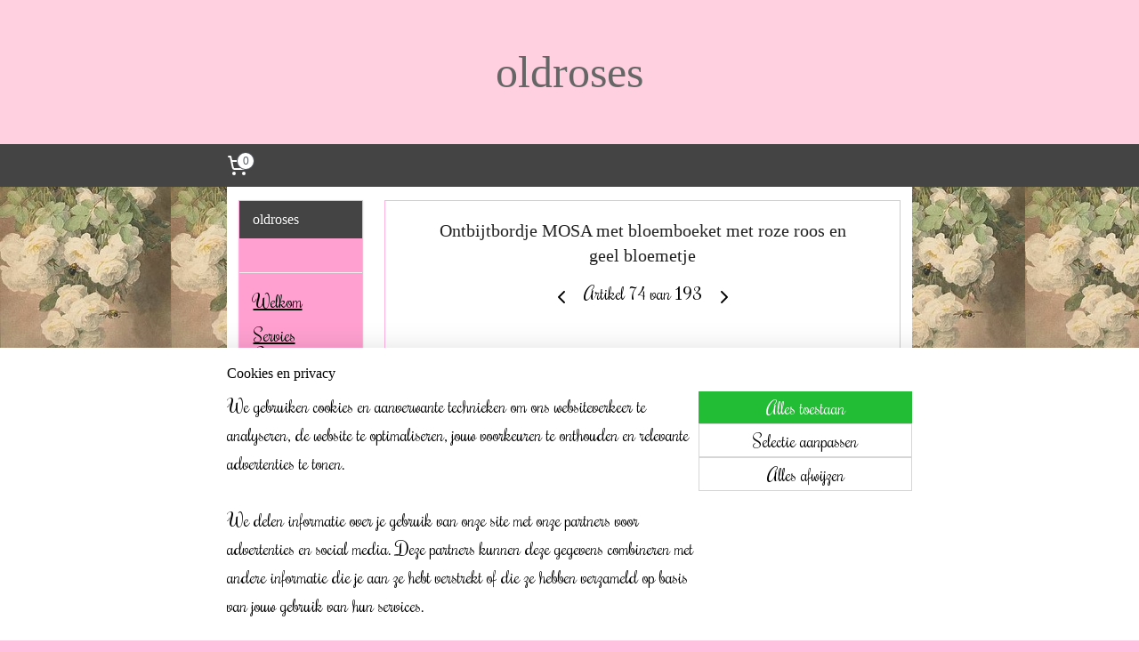

--- FILE ---
content_type: text/html; charset=UTF-8
request_url: https://www.old-roses.nl/a-61181642/servies-mosa-maastricht/ontbijtbordje-mosa-met-bloemboeket-met-roze-roos-en-geel-bloemetje/
body_size: 16103
content:
<!DOCTYPE html>
<!--[if lt IE 7]>
<html lang="nl"
      class="no-js lt-ie9 lt-ie8 lt-ie7 secure"> <![endif]-->
<!--[if IE 7]>
<html lang="nl"
      class="no-js lt-ie9 lt-ie8 is-ie7 secure"> <![endif]-->
<!--[if IE 8]>
<html lang="nl"
      class="no-js lt-ie9 is-ie8 secure"> <![endif]-->
<!--[if gt IE 8]><!-->
<html lang="nl" class="no-js secure">
<!--<![endif]-->
<head prefix="og: http://ogp.me/ns#">
    <meta http-equiv="Content-Type" content="text/html; charset=UTF-8"/>

    <title>Ontbijtbordje MOSA met bloemboeket met roze roos en geel bloemetje | Servies MOSA Maastricht | oldroses</title>
    <meta name="robots" content="noarchive"/>
    <meta name="robots" content="index,follow,noodp,noydir"/>
    
    <meta name="viewport" content="width=device-width, initial-scale=1.0"/>
    <meta name="revisit-after" content="1 days"/>
    <meta name="generator" content="Mijnwebwinkel"/>
    <meta name="web_author" content="https://www.mijnwebwinkel.nl/"/>

    

    <meta property="og:site_name" content="oldroses"/>

        <meta property="og:title" content="Ontbijtbordje MOSA met bloemboeket met roze roos en geel bloemetje"/>
    <meta property="og:description" content="Ontbijtbordje van MOSA Maastricht Roomkleurig porselein met de bekende Mosa werkjes erin Boeket met oa. roze roos en geel bloemetje Prijs 4,00 euro per stuk Meer onderdelen van dit servies/decor elders in deze rubriek, Roomstel/Botervloot/Broodschaal"/>
    <meta property="og:type" content="product"/>
    <meta property="og:image" content="https://cdn.myonlinestore.eu/93e67b44-6be1-11e9-a722-44a8421b9960/image/cache/article/d5a85d822d005a02fb0bf98c0094046fb57459d9.jpg"/>
        <meta property="og:url" content="https://www.old-roses.nl/a-61181642/servies-mosa-maastricht/ontbijtbordje-mosa-met-bloemboeket-met-roze-roos-en-geel-bloemetje/"/>

    <link rel="preload" as="style" href="https://static.myonlinestore.eu/assets/../js/fancybox/jquery.fancybox.css?20260130135555"
          onload="this.onload=null;this.rel='stylesheet'">
    <noscript>
        <link rel="stylesheet" href="https://static.myonlinestore.eu/assets/../js/fancybox/jquery.fancybox.css?20260130135555">
    </noscript>

    <link rel="stylesheet" type="text/css" href="https://asset.myonlinestore.eu/7yG3WyrFio5Rmb5K2KvgfMasjP2dL4b.css"/>

    <link rel="preload" as="style" href="https://static.myonlinestore.eu/assets/../fonts/fontawesome-6.4.2/css/fontawesome.min.css?20260130135555"
          onload="this.onload=null;this.rel='stylesheet'">
    <link rel="preload" as="style" href="https://static.myonlinestore.eu/assets/../fonts/fontawesome-6.4.2/css/solid.min.css?20260130135555"
          onload="this.onload=null;this.rel='stylesheet'">
    <link rel="preload" as="style" href="https://static.myonlinestore.eu/assets/../fonts/fontawesome-6.4.2/css/brands.min.css?20260130135555"
          onload="this.onload=null;this.rel='stylesheet'">
    <link rel="preload" as="style" href="https://static.myonlinestore.eu/assets/../fonts/fontawesome-6.4.2/css/v4-shims.min.css?20260130135555"
          onload="this.onload=null;this.rel='stylesheet'">
    <noscript>
        <link rel="stylesheet" href="https://static.myonlinestore.eu/assets/../fonts/font-awesome-4.1.0/css/font-awesome.4.1.0.min.css?20260130135555">
    </noscript>

    <link rel="preconnect" href="https://static.myonlinestore.eu/" crossorigin />
    <link rel="dns-prefetch" href="https://static.myonlinestore.eu/" />
    <link rel="preconnect" href="https://cdn.myonlinestore.eu" crossorigin />
    <link rel="dns-prefetch" href="https://cdn.myonlinestore.eu" />

    <script type="text/javascript" src="https://static.myonlinestore.eu/assets/../js/modernizr.js?20260130135555"></script>
        
    <link rel="canonical" href="https://www.old-roses.nl/a-61181642/servies-mosa-maastricht/ontbijtbordje-mosa-met-bloemboeket-met-roze-roos-en-geel-bloemetje/"/>
                    <link rel="shortcut icon" type="image/x-icon" href="data:image/x-icon;base64,">
        <link rel="icon" type="image/png" href="[data-uri]" />
    <script>
        var _rollbarConfig = {
        accessToken: 'd57a2075769e4401ab611d78421f1c89',
        captureUncaught: false,
        captureUnhandledRejections: false,
        verbose: false,
        payload: {
            environment: 'prod',
            person: {
                id: 155619,
            },
            ignoredMessages: [
                'request aborted',
                'network error',
                'timeout'
            ]
        },
        reportLevel: 'error'
    };
    // Rollbar Snippet
    !function(r){var e={};function o(n){if(e[n])return e[n].exports;var t=e[n]={i:n,l:!1,exports:{}};return r[n].call(t.exports,t,t.exports,o),t.l=!0,t.exports}o.m=r,o.c=e,o.d=function(r,e,n){o.o(r,e)||Object.defineProperty(r,e,{enumerable:!0,get:n})},o.r=function(r){"undefined"!=typeof Symbol&&Symbol.toStringTag&&Object.defineProperty(r,Symbol.toStringTag,{value:"Module"}),Object.defineProperty(r,"__esModule",{value:!0})},o.t=function(r,e){if(1&e&&(r=o(r)),8&e)return r;if(4&e&&"object"==typeof r&&r&&r.__esModule)return r;var n=Object.create(null);if(o.r(n),Object.defineProperty(n,"default",{enumerable:!0,value:r}),2&e&&"string"!=typeof r)for(var t in r)o.d(n,t,function(e){return r[e]}.bind(null,t));return n},o.n=function(r){var e=r&&r.__esModule?function(){return r.default}:function(){return r};return o.d(e,"a",e),e},o.o=function(r,e){return Object.prototype.hasOwnProperty.call(r,e)},o.p="",o(o.s=0)}([function(r,e,o){var n=o(1),t=o(4);_rollbarConfig=_rollbarConfig||{},_rollbarConfig.rollbarJsUrl=_rollbarConfig.rollbarJsUrl||"https://cdnjs.cloudflare.com/ajax/libs/rollbar.js/2.14.4/rollbar.min.js",_rollbarConfig.async=void 0===_rollbarConfig.async||_rollbarConfig.async;var a=n.setupShim(window,_rollbarConfig),l=t(_rollbarConfig);window.rollbar=n.Rollbar,a.loadFull(window,document,!_rollbarConfig.async,_rollbarConfig,l)},function(r,e,o){var n=o(2);function t(r){return function(){try{return r.apply(this,arguments)}catch(r){try{console.error("[Rollbar]: Internal error",r)}catch(r){}}}}var a=0;function l(r,e){this.options=r,this._rollbarOldOnError=null;var o=a++;this.shimId=function(){return o},"undefined"!=typeof window&&window._rollbarShims&&(window._rollbarShims[o]={handler:e,messages:[]})}var i=o(3),s=function(r,e){return new l(r,e)},d=function(r){return new i(s,r)};function c(r){return t(function(){var e=Array.prototype.slice.call(arguments,0),o={shim:this,method:r,args:e,ts:new Date};window._rollbarShims[this.shimId()].messages.push(o)})}l.prototype.loadFull=function(r,e,o,n,a){var l=!1,i=e.createElement("script"),s=e.getElementsByTagName("script")[0],d=s.parentNode;i.crossOrigin="",i.src=n.rollbarJsUrl,o||(i.async=!0),i.onload=i.onreadystatechange=t(function(){if(!(l||this.readyState&&"loaded"!==this.readyState&&"complete"!==this.readyState)){i.onload=i.onreadystatechange=null;try{d.removeChild(i)}catch(r){}l=!0,function(){var e;if(void 0===r._rollbarDidLoad){e=new Error("rollbar.js did not load");for(var o,n,t,l,i=0;o=r._rollbarShims[i++];)for(o=o.messages||[];n=o.shift();)for(t=n.args||[],i=0;i<t.length;++i)if("function"==typeof(l=t[i])){l(e);break}}"function"==typeof a&&a(e)}()}}),d.insertBefore(i,s)},l.prototype.wrap=function(r,e,o){try{var n;if(n="function"==typeof e?e:function(){return e||{}},"function"!=typeof r)return r;if(r._isWrap)return r;if(!r._rollbar_wrapped&&(r._rollbar_wrapped=function(){o&&"function"==typeof o&&o.apply(this,arguments);try{return r.apply(this,arguments)}catch(o){var e=o;throw e&&("string"==typeof e&&(e=new String(e)),e._rollbarContext=n()||{},e._rollbarContext._wrappedSource=r.toString(),window._rollbarWrappedError=e),e}},r._rollbar_wrapped._isWrap=!0,r.hasOwnProperty))for(var t in r)r.hasOwnProperty(t)&&(r._rollbar_wrapped[t]=r[t]);return r._rollbar_wrapped}catch(e){return r}};for(var p="log,debug,info,warn,warning,error,critical,global,configure,handleUncaughtException,handleAnonymousErrors,handleUnhandledRejection,captureEvent,captureDomContentLoaded,captureLoad".split(","),u=0;u<p.length;++u)l.prototype[p[u]]=c(p[u]);r.exports={setupShim:function(r,e){if(r){var o=e.globalAlias||"Rollbar";if("object"==typeof r[o])return r[o];r._rollbarShims={},r._rollbarWrappedError=null;var a=new d(e);return t(function(){e.captureUncaught&&(a._rollbarOldOnError=r.onerror,n.captureUncaughtExceptions(r,a,!0),e.wrapGlobalEventHandlers&&n.wrapGlobals(r,a,!0)),e.captureUnhandledRejections&&n.captureUnhandledRejections(r,a,!0);var t=e.autoInstrument;return!1!==e.enabled&&(void 0===t||!0===t||"object"==typeof t&&t.network)&&r.addEventListener&&(r.addEventListener("load",a.captureLoad.bind(a)),r.addEventListener("DOMContentLoaded",a.captureDomContentLoaded.bind(a))),r[o]=a,a})()}},Rollbar:d}},function(r,e){function o(r,e,o){if(e.hasOwnProperty&&e.hasOwnProperty("addEventListener")){for(var n=e.addEventListener;n._rollbarOldAdd&&n.belongsToShim;)n=n._rollbarOldAdd;var t=function(e,o,t){n.call(this,e,r.wrap(o),t)};t._rollbarOldAdd=n,t.belongsToShim=o,e.addEventListener=t;for(var a=e.removeEventListener;a._rollbarOldRemove&&a.belongsToShim;)a=a._rollbarOldRemove;var l=function(r,e,o){a.call(this,r,e&&e._rollbar_wrapped||e,o)};l._rollbarOldRemove=a,l.belongsToShim=o,e.removeEventListener=l}}r.exports={captureUncaughtExceptions:function(r,e,o){if(r){var n;if("function"==typeof e._rollbarOldOnError)n=e._rollbarOldOnError;else if(r.onerror){for(n=r.onerror;n._rollbarOldOnError;)n=n._rollbarOldOnError;e._rollbarOldOnError=n}e.handleAnonymousErrors();var t=function(){var o=Array.prototype.slice.call(arguments,0);!function(r,e,o,n){r._rollbarWrappedError&&(n[4]||(n[4]=r._rollbarWrappedError),n[5]||(n[5]=r._rollbarWrappedError._rollbarContext),r._rollbarWrappedError=null);var t=e.handleUncaughtException.apply(e,n);o&&o.apply(r,n),"anonymous"===t&&(e.anonymousErrorsPending+=1)}(r,e,n,o)};o&&(t._rollbarOldOnError=n),r.onerror=t}},captureUnhandledRejections:function(r,e,o){if(r){"function"==typeof r._rollbarURH&&r._rollbarURH.belongsToShim&&r.removeEventListener("unhandledrejection",r._rollbarURH);var n=function(r){var o,n,t;try{o=r.reason}catch(r){o=void 0}try{n=r.promise}catch(r){n="[unhandledrejection] error getting `promise` from event"}try{t=r.detail,!o&&t&&(o=t.reason,n=t.promise)}catch(r){}o||(o="[unhandledrejection] error getting `reason` from event"),e&&e.handleUnhandledRejection&&e.handleUnhandledRejection(o,n)};n.belongsToShim=o,r._rollbarURH=n,r.addEventListener("unhandledrejection",n)}},wrapGlobals:function(r,e,n){if(r){var t,a,l="EventTarget,Window,Node,ApplicationCache,AudioTrackList,ChannelMergerNode,CryptoOperation,EventSource,FileReader,HTMLUnknownElement,IDBDatabase,IDBRequest,IDBTransaction,KeyOperation,MediaController,MessagePort,ModalWindow,Notification,SVGElementInstance,Screen,TextTrack,TextTrackCue,TextTrackList,WebSocket,WebSocketWorker,Worker,XMLHttpRequest,XMLHttpRequestEventTarget,XMLHttpRequestUpload".split(",");for(t=0;t<l.length;++t)r[a=l[t]]&&r[a].prototype&&o(e,r[a].prototype,n)}}}},function(r,e){function o(r,e){this.impl=r(e,this),this.options=e,function(r){for(var e=function(r){return function(){var e=Array.prototype.slice.call(arguments,0);if(this.impl[r])return this.impl[r].apply(this.impl,e)}},o="log,debug,info,warn,warning,error,critical,global,configure,handleUncaughtException,handleAnonymousErrors,handleUnhandledRejection,_createItem,wrap,loadFull,shimId,captureEvent,captureDomContentLoaded,captureLoad".split(","),n=0;n<o.length;n++)r[o[n]]=e(o[n])}(o.prototype)}o.prototype._swapAndProcessMessages=function(r,e){var o,n,t;for(this.impl=r(this.options);o=e.shift();)n=o.method,t=o.args,this[n]&&"function"==typeof this[n]&&("captureDomContentLoaded"===n||"captureLoad"===n?this[n].apply(this,[t[0],o.ts]):this[n].apply(this,t));return this},r.exports=o},function(r,e){r.exports=function(r){return function(e){if(!e&&!window._rollbarInitialized){for(var o,n,t=(r=r||{}).globalAlias||"Rollbar",a=window.rollbar,l=function(r){return new a(r)},i=0;o=window._rollbarShims[i++];)n||(n=o.handler),o.handler._swapAndProcessMessages(l,o.messages);window[t]=n,window._rollbarInitialized=!0}}}}]);
    // End Rollbar Snippet
    </script>
    <script defer type="text/javascript" src="https://static.myonlinestore.eu/assets/../js/jquery.min.js?20260130135555"></script><script defer type="text/javascript" src="https://static.myonlinestore.eu/assets/../js/mww/shop.js?20260130135555"></script><script defer type="text/javascript" src="https://static.myonlinestore.eu/assets/../js/mww/shop/category.js?20260130135555"></script><script defer type="text/javascript" src="https://static.myonlinestore.eu/assets/../js/fancybox/jquery.fancybox.pack.js?20260130135555"></script><script defer type="text/javascript" src="https://static.myonlinestore.eu/assets/../js/fancybox/jquery.fancybox-thumbs.js?20260130135555"></script><script defer type="text/javascript" src="https://static.myonlinestore.eu/assets/../js/mww/image.js?20260130135555"></script><script defer type="text/javascript" src="https://static.myonlinestore.eu/assets/../js/mww/shop/article.js?20260130135555"></script><script defer type="text/javascript" src="https://static.myonlinestore.eu/assets/../js/mww/product/product.js?20260130135555"></script><script defer type="text/javascript" src="https://static.myonlinestore.eu/assets/../js/mww/product/product.configurator.js?20260130135555"></script><script defer type="text/javascript"
                src="https://static.myonlinestore.eu/assets/../js/mww/product/product.configurator.validator.js?20260130135555"></script><script defer type="text/javascript" src="https://static.myonlinestore.eu/assets/../js/mww/product/product.main.js?20260130135555"></script><script defer type="text/javascript" src="https://static.myonlinestore.eu/assets/../js/mww/navigation.js?20260130135555"></script><script defer type="text/javascript" src="https://static.myonlinestore.eu/assets/../js/delay.js?20260130135555"></script><script defer type="text/javascript" src="https://static.myonlinestore.eu/assets/../js/mww/ajax.js?20260130135555"></script><script defer type="text/javascript" src="https://static.myonlinestore.eu/assets/../js/foundation/foundation.min.js?20260130135555"></script><script defer type="text/javascript" src="https://static.myonlinestore.eu/assets/../js/foundation/foundation/foundation.topbar.js?20260130135555"></script><script defer type="text/javascript" src="https://static.myonlinestore.eu/assets/../js/foundation/foundation/foundation.tooltip.js?20260130135555"></script><script defer type="text/javascript" src="https://static.myonlinestore.eu/assets/../js/mww/deferred.js?20260130135555"></script>
        <script src="https://static.myonlinestore.eu/assets/webpack/bootstrapper.ce10832e.js"></script>
    
    <script src="https://static.myonlinestore.eu/assets/webpack/vendor.85ea91e8.js" defer></script><script src="https://static.myonlinestore.eu/assets/webpack/main.c5872b2c.js" defer></script>
    
    <script src="https://static.myonlinestore.eu/assets/webpack/webcomponents.377dc92a.js" defer></script>
    
    <script src="https://static.myonlinestore.eu/assets/webpack/render.8395a26c.js" defer></script>

    <script>
        window.bootstrapper.add(new Strap('marketingScripts', []));
    </script>
        <script>
  window.dataLayer = window.dataLayer || [];

  function gtag() {
    dataLayer.push(arguments);
  }

    gtag(
    "consent",
    "default",
    {
      "ad_storage": "denied",
      "ad_user_data": "denied",
      "ad_personalization": "denied",
      "analytics_storage": "denied",
      "security_storage": "granted",
      "personalization_storage": "denied",
      "functionality_storage": "denied",
    }
  );

  gtag("js", new Date());
  gtag("config", 'G-HSRC51ENF9', { "groups": "myonlinestore" });</script>
<script async src="https://www.googletagmanager.com/gtag/js?id=G-HSRC51ENF9"></script>
        <script>
        
    </script>
        
<script>
    var marketingStrapId = 'marketingScripts'
    var marketingScripts = window.bootstrapper.use(marketingStrapId);

    if (marketingScripts === null) {
        marketingScripts = [];
    }

    
    window.bootstrapper.update(new Strap(marketingStrapId, marketingScripts));
</script>
    <noscript>
        <style>ul.products li {
                opacity: 1 !important;
            }</style>
    </noscript>

            <script>
                (function (w, d, s, l, i) {
            w[l] = w[l] || [];
            w[l].push({
                'gtm.start':
                    new Date().getTime(), event: 'gtm.js'
            });
            var f = d.getElementsByTagName(s)[0],
                j = d.createElement(s), dl = l != 'dataLayer' ? '&l=' + l : '';
            j.async = true;
            j.src =
                'https://www.googletagmanager.com/gtm.js?id=' + i + dl;
            f.parentNode.insertBefore(j, f);
        })(window, document, 'script', 'dataLayer', 'GTM-MSQ3L6L');
            </script>

</head>
<body    class="lang-nl_NL layout-width-770 twoColumn">

    <noscript>
                    <iframe src="https://www.googletagmanager.com/ns.html?id=GTM-MSQ3L6L" height="0" width="0"
                    style="display:none;visibility:hidden"></iframe>
            </noscript>


<header>
    <a tabindex="0" id="skip-link" class="button screen-reader-text" href="#content">Spring naar de hoofdtekst</a>
</header>


<div id="react_element__filter"></div>

<div class="site-container">
    <div class="inner-wrap">
                    <nav class="tab-bar mobile-navigation custom-topbar ">
    <section class="left-button" style="display: none;">
        <a class="mobile-nav-button"
           href="#" data-react-trigger="mobile-navigation-toggle">
                <div   
    aria-hidden role="img"
    class="icon icon--sf-menu
        "
    >
    <svg><use xlink:href="#sf-menu"></use></svg>
    </div>
&#160;
                <span>Menu</span>        </a>
    </section>
    <section class="title-section">
        <span class="title">oldroses</span>
    </section>
    <section class="right-button">

                                    
        <a href="/cart/" class="cart-icon hidden">
                <div   
    aria-hidden role="img"
    class="icon icon--sf-shopping-cart
        "
    >
    <svg><use xlink:href="#sf-shopping-cart"></use></svg>
    </div>
            <span class="cart-count" style="display: none"></span>
        </a>
    </section>
</nav>
        
        
        <div class="bg-container custom-css-container"             data-active-language="nl"
            data-current-date="31-01-2026"
            data-category-id="unknown"
            data-article-id="46564601"
            data-article-category-id="2791243"
            data-article-name="Ontbijtbordje MOSA met bloemboeket met roze roos en geel bloemetje"
        >
            <noscript class="no-js-message">
                <div class="inner">
                    Javascript is uitgeschakeld.


Zonder Javascript is het niet mogelijk bestellingen te plaatsen in deze webwinkel en zijn een aantal functionaliteiten niet beschikbaar.
                </div>
            </noscript>

            <div id="header">
                <div id="react_root"><!-- --></div>
                <div
                    class="header-bar-top">
                                    </div>

                



<sf-header-image
    class="web-component"
    header-element-height="100%"
    align="center"
    store-name="oldroses"
    store-url="https://www.old-roses.nl/"
    background-image-url=""
    mobile-background-image-url=""
    logo-custom-width=""
    logo-custom-height=""
    page-column-width="1100"
    style="
        height: 100%;

        --background-color: #FFD0E0;
        --background-height: 100%;
        --background-aspect-ratio: 1;
        --scaling-background-aspect-ratio: 2.75;
        --mobile-background-height: 0px;
        --mobile-background-aspect-ratio: 1;
        --color: #666666;
        --logo-custom-width: auto;
        --logo-custom-height: auto;
        --logo-aspect-ratio: 1
        ">
    </sf-header-image>
                <div class="header-bar-bottom">
                                                
<div class="row header-bar-inner" data-bar-position="header" data-options="sticky_on: large; is_hover: true; scrolltop: true;" data-topbar>
    <section class="top-bar-section">
                                    <div class="module-container cart align-left">
                    
<div class="header-cart module moduleCartCompact" data-ajax-cart-replace="true" data-productcount="0">
            <a href="/cart/?category_id=2791243" class="foldout-cart">
                <div   
    aria-hidden role="img"
    class="icon icon--sf-shopping-cart
        "
            title="Winkelwagen"
    >
    <svg><use xlink:href="#sf-shopping-cart"></use></svg>
    </div>
            <span class="count">0</span>
        </a>
        <div class="hidden-cart-details">
            <div class="invisible-hover-area">
                <div data-mobile-cart-replace="true" class="cart-details">
                                            <div class="cart-summary">
                            Geen artikelen in winkelwagen.
                        </div>
                                    </div>

                            </div>
        </div>
    </div>

                </div>
                        </section>
</div>

                                    </div>
            </div>

            
            
            <div id="content" class="columncount-2">
                <div class="row">
                                                                                                                            <div class="columns large-11 medium-10 medium-push-4 large-push-3" id="centercolumn">
    
    
                                    <script>
        window.bootstrapper.add(new Strap('product', {
            id: '46564601',
            name: 'Ontbijtbordje MOSA met bloemboeket met roze roos en geel bloemetje',
            value: '4.000000',
            currency: 'EUR'
        }));

        var marketingStrapId = 'marketingScripts'
        var marketingScripts = window.bootstrapper.use(marketingStrapId);

        if (marketingScripts === null) {
            marketingScripts = [];
        }

        marketingScripts.push({
            inline: `if (typeof window.fbq === 'function') {
                window.fbq('track', 'ViewContent', {
                    content_name: "Ontbijtbordje MOSA met bloemboeket met roze roos en geel bloemetje",
                    content_ids: ["46564601"],
                    content_type: "product"
                });
            }`,
        });

        window.bootstrapper.update(new Strap(marketingStrapId, marketingScripts));
    </script>
    <div id="react_element__product-events"><!-- --></div>

    <script type="application/ld+json">
        {"@context":"https:\/\/schema.org","@graph":[{"@type":"Product","name":"Ontbijtbordje MOSA met bloemboeket met roze roos en geel bloemetje","description":"Ontbijtbordje van MOSA Maastricht\u0026nbsp;Roomkleurig porselein met de bekende Mosa werkjes erin\u0026nbsp;Boeket met oa. roze roos en geel bloemetje\u0026nbsp;\u0026nbsp;Prijs 4,00 euro per stuk\u0026nbsp;\u0026nbsp;Meer onderdelen van dit servies\/decor elders in deze rubriek, Roomstel\/Botervloot\/Broodschaal","offers":{"@type":"Offer","availability":"https:\/\/schema.org\/OutOfStock","url":"https:\/\/www.old-roses.nl\/a-61181642\/servies-mosa-maastricht\/ontbijtbordje-mosa-met-bloemboeket-met-roze-roos-en-geel-bloemetje\/","priceSpecification":{"@type":"PriceSpecification","priceCurrency":"EUR","price":"4.00","valueAddedTaxIncluded":true},"@id":"https:\/\/www.old-roses.nl\/#\/schema\/Offer\/45bc2d6d-bde3-11eb-a98b-0a6e45a98899"},"image":{"@type":"ImageObject","url":"https:\/\/cdn.myonlinestore.eu\/93e67b44-6be1-11e9-a722-44a8421b9960\/image\/cache\/article\/d5a85d822d005a02fb0bf98c0094046fb57459d9.jpg","contentUrl":"https:\/\/cdn.myonlinestore.eu\/93e67b44-6be1-11e9-a722-44a8421b9960\/image\/cache\/article\/d5a85d822d005a02fb0bf98c0094046fb57459d9.jpg","@id":"https:\/\/cdn.myonlinestore.eu\/93e67b44-6be1-11e9-a722-44a8421b9960\/image\/cache\/article\/d5a85d822d005a02fb0bf98c0094046fb57459d9.jpg"},"@id":"https:\/\/www.old-roses.nl\/#\/schema\/Product\/45bc2d6d-bde3-11eb-a98b-0a6e45a98899"}]}
    </script>
            <div class="article product-page classic">
            <span class="badge-container">
            </span>
            <h1 class="product-title">
        Ontbijtbordje MOSA met bloemboeket met roze roos en geel bloemetje    </h1>
            <span class="sku-container">
            </span>

        
<div class="prev_next-button">
                            <a href="/a-61181983/servies-mosa-maastricht/broodschaal-mosa-met-roze-bloemboeket-geel-bloemetje-roze-roos/" title="Vorige artikel &#xA;(Broodschaal MOSA met roze bloemboeket/geel bloemetje/roze roos)" class="prev_next_article" accesskey="p"><div   
    aria-hidden role="img"
    class="icon icon--sf-chevron-left
        "
            title="{{ language.getText(&#039;previous_article&#039;) }} &amp;#xA;({{ buttons.left.title|raw }})"
    ><svg><use xlink:href="#sf-chevron-left"></use></svg></div></a>        <span>Artikel 74 van 193</span>
            <a href="/a-50880017/servies-mosa-maastricht/2-laags-etagere-mosa-met-roze-roos-en-geel-bloemetje/" title="Volgende artikel &#xA;(2 laags Etagere MOSA met roze roos en geel bloemetje)" class="prev_next_article" accesskey="n"><div   
    aria-hidden role="img"
    class="icon icon--sf-chevron-right
        "
            title="{{ language.getText(&#039;next_article&#039;) }} &amp;#xA;({{ buttons.right.title|raw }})"
    ><svg><use xlink:href="#sf-chevron-right"></use></svg></div></a>    
    </div>

        <div class="clearfix"></div>

        <div class="row top-container">
                            <div class="left">
            
                            <div class="images">
                                    <div class="large">
                        

<a href="https://cdn.myonlinestore.eu/93e67b44-6be1-11e9-a722-44a8421b9960/image/cache/full/d5a85d822d005a02fb0bf98c0094046fb57459d9.jpg?20260130135555"
    class="fancybox"
    data-fancybox-type="image"
    data-thumbnail="https://cdn.myonlinestore.eu/93e67b44-6be1-11e9-a722-44a8421b9960/image/cache/full/d5a85d822d005a02fb0bf98c0094046fb57459d9.jpg?20260130135555"
    rel="fancybox-thumb" title="Ontbijtbordje MOSA met bloemboeket met roze roos en geel bloemetje"
    id="afbeelding1"
    >
                        <img src="https://cdn.myonlinestore.eu/93e67b44-6be1-11e9-a722-44a8421b9960/image/cache/full/d5a85d822d005a02fb0bf98c0094046fb57459d9.jpg?20260130135555" alt="Ontbijtbordje&#x20;MOSA&#x20;met&#x20;bloemboeket&#x20;met&#x20;roze&#x20;roos&#x20;en&#x20;geel&#x20;bloemetje" />
            </a>
                    </div>
                            </div>
                    <ul class="thumbs">
                                
                                            </ul>
        
                            </div>
            
                                        <div class="right">
                    <div class="product-options columns">
                        
<div class="js-enable-after-load disabled">
    <div class="article-options" data-article-element="options">
        <div class="row">
            <div class="large-14 columns price-container">
                

    
    <span class="pricetag">
                    <span class="regular">
                    € 4,<sup>00</sup>

            </span>
            </span>

                                                            </div>
        </div>

                            
            <form accept-charset="UTF-8" name="add_to_cart"
          method="post" action="" class="legacy" data-optionlist-url="https://www.old-roses.nl/article/select-articlelist-option/" id="addToCartForm">
            <div class="form-group        ">
    <div class="control-group">
            <div class="control-container   no-errors    ">
                                            </div>
                                </div>
</div>
    
            <input type="hidden"
            id="add_to_cart_category_article_id" name="add_to_cart[category_article_id]" class="form-control"
            value="61181642"                                         data-validator-range="0-0"
                />
        <input type="hidden"
            id="add_to_cart__token" name="add_to_cart[_token]" class="form-control"
            value="0ed28d5.xutbqgzE74N0aRProR0ee9Q6KzQBgjJIdi5h833iCO4.iLsuxDSiq9wlXXjG9C5STpl8HnJOs1sRHkwVoguoaZukr2vdVreY8TMvdA"                                         data-validator-range="0-0"
                />
        
            <div class="stockinfo">
                                                        
                                                                Het artikel is uitverkocht.
                    
                                                                    </div>
                                    </form>
        
        
    </div>
</div>
                        <div class="save-button-detail" id="react_element__saveforlater-detail-button" data-product-id="45bc2d6d-bde3-11eb-a98b-0a6e45a98899" data-product-name="Ontbijtbordje MOSA met bloemboeket met roze roos en geel bloemetje" data-analytics-id="46564601" data-value="4.000000" data-currency="EUR"></div>
                    </div>
                </div>
                    </div>

            <a href="/c-2791243/servies-mosa-maastricht/" onclick="if(window.gotoCategoryFromHistory) {window.gotoCategoryFromHistory(this.href); void(0)}" class="btn tiny">
        Overzicht
   </a>


                    <ul class="product-tabs" style="display: inline-block">
            <li class="active">
                <a href="#" data-tab-id="description">Beschrijving</a>
            </li>
                            <li>
                    <a href="#" data-tab-id="specs">Specificaties</a>
                </li>
                    </ul>
    
        <div class="product-tab row description" data-tab-content="description">
            <div class="rte_content fullwidth">
                                    <p>Ontbijtbordje van MOSA Maastricht</p><p>&nbsp;</p><p>Roomkleurig porselein met de bekende Mosa werkjes erin</p><p>&nbsp;</p><p>Boeket met oa. roze roos en geel bloemetje</p><p>&nbsp;</p><p>&nbsp;</p><p>Prijs 4,00 euro per stuk</p><p>&nbsp;</p><p>&nbsp;</p><p><strong>Meer onderdelen van dit servies/decor elders in deze rubriek, Roomstel/Botervloot/Broodschaal</strong></p>
                            </div>
                            
                    </div>
                    <div class="product-tab" data-tab-content="specs">
                <div class="article-specs" style="display: block">
                    <div class="inner">
                            <table class="article-specs" data-article-element="specs">
                    <thead>
            <tr>
                <th>Specificatie</th>
                <th>Omschrijving</th>
            </tr>
            </thead>
            <tbody>
                            <tr>
                    <td>Gewicht</td>
                    <td>0,3 Kg</td>
                </tr>
                        </tbody>
            </table>
                    </div>
                </div>
            </div>
            </div>

    
            
    </div>
<div class="columns large-3 medium-4 medium-pull-10 large-pull-11" id="leftcolumn">
            <div class="pane paneColumn paneColumnLeft">
            <div class="block navigation side-menu">
    <h3>oldroses</h3>
    <ul>    



    
<li class="divider">
            <hr>
    </li>
    

    


<li class="has-dropdown">
            <a href="https://www.old-roses.nl/" class="">
            Welkom
                    </a>

                                    <ul class="dropdown">
                        




<li class="">
            <a href="https://www.old-roses.nl/c-1605099/contact/" class="">
            Contact
                    </a>

                                </li>
                </ul>
                        </li>
    

    


<li class="has-dropdown">
            <a href="https://www.old-roses.nl/c-2077832/servies-bavaria-compleet-koffie-thee-en-dinerservies-gebakstellen-petit-foursets-diverse-type-s/" class="">
            Servies Bavaria compleet Koffie-, Thee- en dinerservies, Gebakstellen, Petit foursets  diverse type&#039;s
                    </a>

                                    <ul class="dropdown">
                        




<li class="">
            <a href="https://www.old-roses.nl/c-2791356/bareuther/" class="">
            Bareuther
                    </a>

                                </li>
    




<li class="">
            <a href="https://www.old-roses.nl/c-6436525/edelstein-maria-theresia/" class="">
            Edelstein Maria-Theresia
                    </a>

                                </li>
    




<li class="">
            <a href="https://www.old-roses.nl/c-2791362/elly-johann-seltmann-vohenstrauss-elly-schumann-arzberg-elly/" class="">
            Elly ; Johann Seltmann Vohenstrauss Elly / Schumann Arzberg Elly
                    </a>

                                </li>
    




<li class="">
            <a href="https://www.old-roses.nl/c-2791349/mitterteich-puntoor/" class="">
            Mitterteich &quot;puntoor&quot;
                    </a>

                                </li>
    




<li class="">
            <a href="https://www.old-roses.nl/c-2791351/mitterteich-streepknop/" class="">
            Mitterteich &quot;streepknop&quot;
                    </a>

                                </li>
    




<li class="">
            <a href="https://www.old-roses.nl/c-2791354/mitterteich-barok/" class="">
            Mitterteich &quot; barok&quot;
                    </a>

                                </li>
    




<li class="">
            <a href="https://www.old-roses.nl/c-2791359/marie-luise-seltmann-weiden/" class="">
            Marie Luise (Seltmann Weiden)
                    </a>

                                </li>
    




<li class="">
            <a href="https://www.old-roses.nl/c-2791360/rheinkrone/" class="">
            Rheinkrone
                    </a>

                                </li>
    




<li class="">
            <a href="https://www.old-roses.nl/c-4982795/seltmann-weiden-diverse-type-s/" class="">
            Seltmann Weiden (diverse type&#039;s)
                    </a>

                                </li>
    

    


<li class="has-dropdown">
            <a href="https://www.old-roses.nl/c-2791364/seltmann-weiden-bavaria/" class="">
            Seltmann Weiden Bavaria
                    </a>

                                    <ul class="dropdown">
                        




<li class="">
            <a href="https://www.old-roses.nl/c-3503468/seltmann-weiden-bavaria-inka-zachtroze-mini-roosjes/" class="">
            Seltmann Weiden Bavaria INKA zachtroze mini roosjes
                    </a>

                                </li>
    




<li class="">
            <a href="https://www.old-roses.nl/c-3503473/seltmann-weiden-bavaria-inka-grotere-roze-rode-roosjes/" class="">
            Seltmann Weiden Bavaria INKA grotere roze/rode roosjes
                    </a>

                                </li>
    




<li class="">
            <a href="https://www.old-roses.nl/c-3503482/seltmann-weiden-bavaria-nora-zachtroze-mini-roosjes/" class="">
            Seltmann Weiden Bavaria NORA zachtroze mini roosjes
                    </a>

                                </li>
    




<li class="">
            <a href="https://www.old-roses.nl/c-3503487/seltmann-weiden-bavaria-nora-grotere-roze-rode-roosjes/" class="">
            Seltmann Weiden Bavaria NORA grotere roze/rode roosjes
                    </a>

                                </li>
    




<li class="">
            <a href="https://www.old-roses.nl/c-7424185/seltmann-weiden-bavaria-rose-roze-roosjes/" class="">
            Seltmann Weiden Bavaria ROSE roze roosjes
                    </a>

                                </li>
                </ul>
                        </li>
    




<li class="">
            <a href="https://www.old-roses.nl/c-2791361/winterling-winterling-marktleuthen/" class="">
            Winterling / Winterling Marktleuthen
                    </a>

                                </li>
    




<li class="">
            <a href="https://www.old-roses.nl/c-2791358/wunsiedel/" class="">
            Wunsiedel
                    </a>

                                </li>
                </ul>
                        </li>
    




<li class="">
            <a href="https://www.old-roses.nl/c-2076423/servies-bavaria-losse-onderdelen/" class="">
            Servies Bavaria losse onderdelen
                    </a>

                                </li>
    




<li class="">
            <a href="https://www.old-roses.nl/c-7184821/arcopal-servies/" class="">
            Arcopal servies
                    </a>

                                </li>
    




<li class="">
            <a href="https://www.old-roses.nl/c-6881267/ah-arzberg-servies-albert-heijn-met-brede-blauwe-rand-of-smal-groen-randje-met-bladeren/" class="">
            AH Arzberg servies Albert Heijn met brede blauwe rand of smal groen randje met bladeren
                    </a>

                                </li>
    




<li class="">
            <a href="https://www.old-roses.nl/c-3134115/servies-boch/" class="">
            Servies Boch
                    </a>

                                </li>
    




<li class="">
            <a href="https://www.old-roses.nl/c-2920814/servies-brussels-porselein/" class="">
            Servies Brussels Porselein
                    </a>

                                </li>
    




<li class="">
            <a href="https://www.old-roses.nl/c-7252169/engels-servies-oa-royal-albert-balmoral-castle-enz/" class="">
            Engels servies, oa. Royal Albert / Balmoral Castle enz.
                    </a>

                                </li>
    




<li class="">
            <a href="https://www.old-roses.nl/c-3134117/frans-aardewerk-servies-oa-moulin-de-loupes-hamage-plazuid-nimy-ceranord-enz/" class="">
            (Frans) Aardewerk servies, oa. Moulin de Loupes / Hamage / Plazuid / Nimy / Ceranord enz.
                    </a>

                                </li>
    




<li class="">
            <a href="https://www.old-roses.nl/c-7136826/servies-kahla/" class="">
            Servies Kahla
                    </a>

                                </li>
    


    

<li class="active">
            <a href="https://www.old-roses.nl/c-2791243/servies-mosa-maastricht/" class="">
            Servies MOSA Maastricht
                    </a>

                                </li>
    




<li class="">
            <a href="https://www.old-roses.nl/c-7136817/servies-spenzo/" class="">
            Servies Spenzo
                    </a>

                                </li>
    




<li class="">
            <a href="https://www.old-roses.nl/c-2791250/servies-victoria-czechoslovakia/" class="">
            Servies Victoria Czechoslovakia
                    </a>

                                </li>
    

    


<li class="has-dropdown">
            <a href="https://www.old-roses.nl/c-2791249/servies-wawel-poland/" class="">
            Servies Wawel Poland
                    </a>

                                    <ul class="dropdown">
                        




<li class="">
            <a href="https://www.old-roses.nl/c-3671150/walbrzych-poland/" class="">
            Walbrzych Poland
                    </a>

                                </li>
    




<li class="">
            <a href="https://www.old-roses.nl/c-3671151/kpm-poland/" class="">
            KPM Poland
                    </a>

                                </li>
                </ul>
                        </li>
    




<li class="">
            <a href="https://www.old-roses.nl/c-3134125/servies-p-regout/" class="">
            Servies P. Regout
                    </a>

                                </li>
    




<li class="">
            <a href="https://www.old-roses.nl/c-2415741/servies-compleet-diverse-merken/" class="">
            Servies Compleet diverse merken
                    </a>

                                </li>
    

    


<li class="has-dropdown">
            <a href="https://www.old-roses.nl/c-1605100/servies-diverse-merken-losse-onderdelen/" class="">
            Servies diverse merken losse onderdelen
                    </a>

                                    <ul class="dropdown">
                        




<li class="">
            <a href="https://www.old-roses.nl/c-3198790/koffie-en-theepotten/" class="">
            Koffie- en Theepotten
                    </a>

                                </li>
    




<li class="">
            <a href="https://www.old-roses.nl/c-3198792/roomstellen-losse-suikerpot-en-melkkan/" class="">
            Roomstellen/losse suikerpot en melkkan
                    </a>

                                </li>
    




<li class="">
            <a href="https://www.old-roses.nl/c-3198793/kop-en-schotels-koffie-thee-bekers-mokka-kinderkop-en-schoteltjes/" class="">
            Kop en schotels / Koffie / Thee / Bekers / Mokka/Kinderkop en schoteltjes
                    </a>

                                </li>
    




<li class="">
            <a href="https://www.old-roses.nl/c-3198796/ontbijt-gebak-dessert-diner-en-diepe-borden/" class="">
            Ontbijt/Gebak/Dessert/Diner en Diepe borden
                    </a>

                                </li>
    




<li class="">
            <a href="https://www.old-roses.nl/c-3198798/botervloot/" class="">
            Botervloot
                    </a>

                                </li>
    




<li class="">
            <a href="https://www.old-roses.nl/c-3198799/broodschaal-en-vleeswaren-zuurschaaltjes/" class="">
            Broodschaal en vleeswaren/zuurschaaltjes
                    </a>

                                </li>
    




<li class="">
            <a href="https://www.old-roses.nl/c-3198801/jus-en-sauskom/" class="">
            Jus- en Sauskom
                    </a>

                                </li>
    




<li class="">
            <a href="https://www.old-roses.nl/c-3198800/ronde-serveerschaal-ovale-vleesschaal-saladeschaal-diepe-ronde-kom-en-schaaltjes/" class="">
            Ronde serveerschaal /  Ovale Vleesschaal / Saladeschaal/Diepe ronde Kom en Schaaltjes
                    </a>

                                </li>
    




<li class="">
            <a href="https://www.old-roses.nl/c-3198808/dekschaal-en-soepterrine/" class="">
            Dekschaal en Soepterrine
                    </a>

                                </li>
    




<li class="">
            <a href="https://www.old-roses.nl/c-3198810/etagere-petit-four-en-gebakschaal/" class="">
            Etagere, petit four en gebakschaal
                    </a>

                                </li>
    




<li class="">
            <a href="https://www.old-roses.nl/c-3198852/voorraadpotten-peper-en-zoutstel-eierdop-dienblad-en-diversen/" class="">
            Voorraadpotten, peper en zoutstel, eierdop, Dienblad en diversen
                    </a>

                                </li>
                </ul>
                        </li>
    




<li class="">
            <a href="https://www.old-roses.nl/c-2077839/bestek/" class="">
            Bestek
                    </a>

                                </li>
    




<li class="">
            <a href="https://www.old-roses.nl/c-2081053/blikken/" class="">
            Blikken
                    </a>

                                </li>
    




<li class="">
            <a href="https://www.old-roses.nl/c-2076429/brocante-en-curiosa/" class="">
            Brocante en Curiosa
                    </a>

                                </li>
    




<li class="">
            <a href="https://www.old-roses.nl/c-2076381/emaille/" class="">
            Emaille
                    </a>

                                </li>
    




<li class="">
            <a href="https://www.old-roses.nl/c-3938733/lampet-stellen-compleet-en-losse-onderdelen/" class="">
            Lampet stellen, compleet en losse onderdelen
                    </a>

                                </li>
</ul>
</div>

            <div class="search-block search-column">
    <div class="react_element__searchbox" 
        data-post-url="/search/" 
        data-search-phrase=""></div>
</div>
    </div>

    </div>
                                                                                        </div>
            </div>
        </div>

                <div id="mwwFooter">
            <div class="row mwwFooter">
                <div class="columns small-14">
                                                                                                                                                © 2012 - 2026 oldroses
                        | <a href="https://www.old-roses.nl/sitemap/" class="footer">sitemap</a>
                        | <a href="https://www.old-roses.nl/rss/" class="footer" target="_blank">rss</a>
                                                    | <a href="https://www.mijnwebwinkel.nl/webshop-starten?utm_medium=referral&amp;utm_source=ecommerce_website&amp;utm_campaign=myonlinestore_shops_pro_nl" class="footer" target="_blank">webwinkel beginnen</a>
    -
    powered by <a href="https://www.mijnwebwinkel.nl/?utm_medium=referral&amp;utm_source=ecommerce_website&amp;utm_campaign=myonlinestore_shops_pro_nl" class="footer" target="_blank">Mijnwebwinkel</a>                                                            </div>
            </div>
        </div>
    </div>
</div>

<script>
    window.bootstrapper.add(new Strap('storeNotifications', {
        notifications: [],
    }));

    var storeLocales = [
                'nl_NL',
            ];
    window.bootstrapper.add(new Strap('storeLocales', storeLocales));

    window.bootstrapper.add(new Strap('consentBannerSettings', {"enabled":true,"privacyStatementPageId":null,"privacyStatementPageUrl":null,"updatedAt":"2024-02-29T11:31:41+01:00","updatedAtTimestamp":1709202701,"consentTypes":{"required":{"enabled":true,"title":"Noodzakelijk","text":"Cookies en technieken die zijn nodig om de website bruikbaar te maken, zoals het onthouden van je winkelmandje, veilig afrekenen en toegang tot beveiligde gedeelten van de website. Zonder deze cookies kan de website niet naar behoren werken."},"analytical":{"enabled":true,"title":"Statistieken","text":"Cookies en technieken die anoniem gegevens verzamelen en rapporteren over het gebruik van de website, zodat de website geoptimaliseerd kan worden."},"functional":{"enabled":false,"title":"Functioneel","text":"Cookies en technieken die helpen om optionele functionaliteiten aan de website toe te voegen, zoals chatmogelijkheden, het verzamelen van feedback en andere functies van derden."},"marketing":{"enabled":true,"title":"Marketing","text":"Cookies en technieken die worden ingezet om bezoekers gepersonaliseerde en relevante advertenties te kunnen tonen op basis van eerder bezochte pagina’s, en om de effectiviteit van advertentiecampagnes te analyseren."},"personalization":{"enabled":false,"title":"Personalisatie","text":"Cookies en technieken om de vormgeving en inhoud van de website op u aan te passen, zoals de taal of vormgeving van de website."}},"labels":{"banner":{"title":"Cookies en privacy","text":"We gebruiken cookies en aanverwante technieken om ons websiteverkeer te analyseren, de website te optimaliseren, jouw voorkeuren te onthouden en relevante advertenties te tonen.\n\nWe delen informatie over je gebruik van onze site met onze partners voor advertenties en social media. Deze partners kunnen deze gegevens combineren met andere informatie die je aan ze hebt verstrekt of die ze hebben verzameld op basis van jouw gebruik van hun services."},"modal":{"title":"Cookie- en privacyinstellingen","text":"We gebruiken cookies en aanverwante technieken om ons websiteverkeer te analyseren, de website te optimaliseren, jouw voorkeuren te onthouden en relevante advertenties te tonen.\n\nWe delen informatie over je gebruik van onze site met onze partners voor advertenties en social media. Deze partners kunnen deze gegevens combineren met andere informatie die je aan ze hebt verstrekt of die ze hebben verzameld op basis van jouw gebruik van hun services."},"button":{"title":"Cookie- en privacyinstellingen","text":"button_text"}}}));
    window.bootstrapper.add(new Strap('store', {"availableBusinessModels":"ALL","currency":"EUR","currencyDisplayLocale":"nl_NL","discountApplicable":true,"googleTrackingType":"gtag","id":"155619","locale":"nl_NL","loginRequired":false,"roles":[],"storeName":"oldroses","uuid":"93e67b44-6be1-11e9-a722-44a8421b9960"}));
    window.bootstrapper.add(new Strap('merchant', { isMerchant: false }));
    window.bootstrapper.add(new Strap('customer', { authorized: false }));

    window.bootstrapper.add(new Strap('layout', {"hideCurrencyValuta":false}));
    window.bootstrapper.add(new Strap('store_layout', { width: 770 }));
    window.bootstrapper.add(new Strap('theme', {"button_border_radius":0,"button_inactive_background_color":"","divider_border_color":"","border_radius":0,"ugly_shadows":true,"flexbox_image_size":"contain","block_background_centercolumn":"","cta_color":"","hyperlink_color":"","general_link_hover_color":null,"content_padding":null,"price_color":"","price_font_size":24,"center_short_description":false,"navigation_link_bg_color":"","navigation_link_fg_color":"","navigation_active_bg_color":"","navigation_active_fg_color":"","navigation_arrow_color":"","navigation_font":"","navigation_font_size":null,"store_color_head":"#FFD0E0","store_color_head_font":"#666666","store_color_background_main":"#FFFFFF","store_color_topbar_font":"#000000","store_color_background":"#FFC0E0","store_color_border":"#FFB0E0","store_color_block_head":"#444444","store_color_block_font":"#FFFFFF","store_color_block_background":"#FFA0D0","store_color_headerbar_font":"#FFFFFF","store_color_headerbar_background":"#444444","store_font_type":"google_Rochester","store_header_font_type":"book antiqua","store_header_font_size":1,"store_font_size":20,"store_font_color":"#000000","store_button_color":"","store_button_font_color":"","action_price_color":"","article_font_size":null,"store_htags_color":""}));
    window.bootstrapper.add(new Strap('shippingGateway', {"shippingCountries":["NL","BE","DE","ES","AT","IT","US","DK","SI"]}));

    window.bootstrapper.add(new Strap('commonTranslations', {
        customerSexMale: 'De heer',
        customerSexFemale: 'Mevrouw',
        oopsTryAgain: 'Er ging iets mis, probeer het opnieuw',
        totalsHideTaxSpecs: 'Verberg de btw specificaties',
        totalsShowTaxSpecs: 'Toon de btw specificaties',
        searchInputPlaceholder: 'Zoeken...',
    }));

    window.bootstrapper.add(new Strap('saveForLaterTranslations', {
        saveForLaterSavedLabel: 'Bewaard',
        saveForLaterSavedItemsLabel: 'Bewaarde items',
        saveForLaterTitle: 'Bewaar voor later',
    }));

    window.bootstrapper.add(new Strap('loyaltyTranslations', {
        loyaltyProgramTitle: 'Spaarprogramma',
        loyaltyPointsLabel: 'Spaarpunten',
        loyaltyRewardsLabel: 'beloningen',
    }));

    window.bootstrapper.add(new Strap('saveForLater', {
        enabled: false    }))

    window.bootstrapper.add(new Strap('loyalty', {
        enabled: false
    }))

    window.bootstrapper.add(new Strap('paymentTest', {
        enabled: false,
        stopUrl: "https:\/\/www.old-roses.nl\/nl_NL\/logout\/"
    }));

    window.bootstrapper.add(new Strap('analyticsTracking', {
                gtag: true,
        datalayer: true,
            }));
</script>

<div id="react_element__mobnav"></div>

<script type="text/javascript">
    window.bootstrapper.add(new Strap('mobileNavigation', {
        search_url: 'https://www.old-roses.nl/search/',
        navigation_structure: {
            id: 0,
            parentId: null,
            text: 'root',
            children: [{"id":6436510,"parent_id":2674000,"style":"divider","url":"","text":null,"active":false},{"id":1605101,"parent_id":2674000,"style":"","url":"https:\/\/www.old-roses.nl\/","text":"Welkom","active":false,"children":[{"id":1605099,"parent_id":1605101,"style":"","url":"https:\/\/www.old-roses.nl\/c-1605099\/contact\/","text":"Contact","active":false}]},{"id":2077832,"parent_id":2674000,"style":"","url":"https:\/\/www.old-roses.nl\/c-2077832\/servies-bavaria-compleet-koffie-thee-en-dinerservies-gebakstellen-petit-foursets-diverse-type-s\/","text":"Servies Bavaria compleet Koffie-, Thee- en dinerservies, Gebakstellen, Petit foursets  diverse type's","active":false,"children":[{"id":2791356,"parent_id":2077832,"style":"","url":"https:\/\/www.old-roses.nl\/c-2791356\/bareuther\/","text":"Bareuther","active":false},{"id":6436525,"parent_id":2077832,"style":"","url":"https:\/\/www.old-roses.nl\/c-6436525\/edelstein-maria-theresia\/","text":"Edelstein Maria-Theresia","active":false},{"id":2791362,"parent_id":2077832,"style":"","url":"https:\/\/www.old-roses.nl\/c-2791362\/elly-johann-seltmann-vohenstrauss-elly-schumann-arzberg-elly\/","text":"Elly ; Johann Seltmann Vohenstrauss Elly \/ Schumann Arzberg Elly","active":false},{"id":2791349,"parent_id":2077832,"style":"","url":"https:\/\/www.old-roses.nl\/c-2791349\/mitterteich-puntoor\/","text":"Mitterteich \"puntoor\"","active":false},{"id":2791351,"parent_id":2077832,"style":"","url":"https:\/\/www.old-roses.nl\/c-2791351\/mitterteich-streepknop\/","text":"Mitterteich \"streepknop\"","active":false},{"id":2791354,"parent_id":2077832,"style":"","url":"https:\/\/www.old-roses.nl\/c-2791354\/mitterteich-barok\/","text":"Mitterteich \" barok\"","active":false},{"id":2791359,"parent_id":2077832,"style":"","url":"https:\/\/www.old-roses.nl\/c-2791359\/marie-luise-seltmann-weiden\/","text":"Marie Luise (Seltmann Weiden)","active":false},{"id":2791360,"parent_id":2077832,"style":"","url":"https:\/\/www.old-roses.nl\/c-2791360\/rheinkrone\/","text":"Rheinkrone","active":false},{"id":4982795,"parent_id":2077832,"style":"","url":"https:\/\/www.old-roses.nl\/c-4982795\/seltmann-weiden-diverse-type-s\/","text":"Seltmann Weiden (diverse type's)","active":false},{"id":2791364,"parent_id":2077832,"style":"","url":"https:\/\/www.old-roses.nl\/c-2791364\/seltmann-weiden-bavaria\/","text":"Seltmann Weiden Bavaria","active":false,"children":[{"id":3503468,"parent_id":2791364,"style":"","url":"https:\/\/www.old-roses.nl\/c-3503468\/seltmann-weiden-bavaria-inka-zachtroze-mini-roosjes\/","text":"Seltmann Weiden Bavaria INKA zachtroze mini roosjes","active":false},{"id":3503473,"parent_id":2791364,"style":"","url":"https:\/\/www.old-roses.nl\/c-3503473\/seltmann-weiden-bavaria-inka-grotere-roze-rode-roosjes\/","text":"Seltmann Weiden Bavaria INKA grotere roze\/rode roosjes","active":false},{"id":3503482,"parent_id":2791364,"style":"","url":"https:\/\/www.old-roses.nl\/c-3503482\/seltmann-weiden-bavaria-nora-zachtroze-mini-roosjes\/","text":"Seltmann Weiden Bavaria NORA zachtroze mini roosjes","active":false},{"id":3503487,"parent_id":2791364,"style":"","url":"https:\/\/www.old-roses.nl\/c-3503487\/seltmann-weiden-bavaria-nora-grotere-roze-rode-roosjes\/","text":"Seltmann Weiden Bavaria NORA grotere roze\/rode roosjes","active":false},{"id":7424185,"parent_id":2791364,"style":"","url":"https:\/\/www.old-roses.nl\/c-7424185\/seltmann-weiden-bavaria-rose-roze-roosjes\/","text":"Seltmann Weiden Bavaria ROSE roze roosjes","active":false}]},{"id":2791361,"parent_id":2077832,"style":"","url":"https:\/\/www.old-roses.nl\/c-2791361\/winterling-winterling-marktleuthen\/","text":"Winterling \/ Winterling Marktleuthen","active":false},{"id":2791358,"parent_id":2077832,"style":"","url":"https:\/\/www.old-roses.nl\/c-2791358\/wunsiedel\/","text":"Wunsiedel","active":false}]},{"id":2076423,"parent_id":2674000,"style":"","url":"https:\/\/www.old-roses.nl\/c-2076423\/servies-bavaria-losse-onderdelen\/","text":"Servies Bavaria losse onderdelen","active":false},{"id":7184821,"parent_id":2674000,"style":"","url":"https:\/\/www.old-roses.nl\/c-7184821\/arcopal-servies\/","text":"Arcopal servies","active":false},{"id":6881267,"parent_id":2674000,"style":"","url":"https:\/\/www.old-roses.nl\/c-6881267\/ah-arzberg-servies-albert-heijn-met-brede-blauwe-rand-of-smal-groen-randje-met-bladeren\/","text":"AH Arzberg servies Albert Heijn met brede blauwe rand of smal groen randje met bladeren","active":false},{"id":3134115,"parent_id":2674000,"style":"","url":"https:\/\/www.old-roses.nl\/c-3134115\/servies-boch\/","text":"Servies Boch","active":false},{"id":2920814,"parent_id":2674000,"style":"","url":"https:\/\/www.old-roses.nl\/c-2920814\/servies-brussels-porselein\/","text":"Servies Brussels Porselein","active":false},{"id":7252169,"parent_id":2674000,"style":"","url":"https:\/\/www.old-roses.nl\/c-7252169\/engels-servies-oa-royal-albert-balmoral-castle-enz\/","text":"Engels servies, oa. Royal Albert \/ Balmoral Castle enz.","active":false},{"id":3134117,"parent_id":2674000,"style":"","url":"https:\/\/www.old-roses.nl\/c-3134117\/frans-aardewerk-servies-oa-moulin-de-loupes-hamage-plazuid-nimy-ceranord-enz\/","text":"(Frans) Aardewerk servies, oa. Moulin de Loupes \/ Hamage \/ Plazuid \/ Nimy \/ Ceranord enz.","active":false},{"id":7136826,"parent_id":2674000,"style":"","url":"https:\/\/www.old-roses.nl\/c-7136826\/servies-kahla\/","text":"Servies Kahla","active":false},{"id":2791243,"parent_id":2674000,"style":"","url":"https:\/\/www.old-roses.nl\/c-2791243\/servies-mosa-maastricht\/","text":"Servies MOSA Maastricht","active":true},{"id":7136817,"parent_id":2674000,"style":"","url":"https:\/\/www.old-roses.nl\/c-7136817\/servies-spenzo\/","text":"Servies Spenzo","active":false},{"id":2791250,"parent_id":2674000,"style":"","url":"https:\/\/www.old-roses.nl\/c-2791250\/servies-victoria-czechoslovakia\/","text":"Servies Victoria Czechoslovakia","active":false},{"id":2791249,"parent_id":2674000,"style":"","url":"https:\/\/www.old-roses.nl\/c-2791249\/servies-wawel-poland\/","text":"Servies Wawel Poland","active":false,"children":[{"id":3671150,"parent_id":2791249,"style":"","url":"https:\/\/www.old-roses.nl\/c-3671150\/walbrzych-poland\/","text":"Walbrzych Poland","active":false},{"id":3671151,"parent_id":2791249,"style":"","url":"https:\/\/www.old-roses.nl\/c-3671151\/kpm-poland\/","text":"KPM Poland","active":false}]},{"id":3134125,"parent_id":2674000,"style":"","url":"https:\/\/www.old-roses.nl\/c-3134125\/servies-p-regout\/","text":"Servies P. Regout","active":false},{"id":2415741,"parent_id":2674000,"style":"","url":"https:\/\/www.old-roses.nl\/c-2415741\/servies-compleet-diverse-merken\/","text":"Servies Compleet diverse merken","active":false},{"id":1605100,"parent_id":2674000,"style":"","url":"https:\/\/www.old-roses.nl\/c-1605100\/servies-diverse-merken-losse-onderdelen\/","text":"Servies diverse merken losse onderdelen","active":false,"children":[{"id":3198790,"parent_id":1605100,"style":"","url":"https:\/\/www.old-roses.nl\/c-3198790\/koffie-en-theepotten\/","text":"Koffie- en Theepotten","active":false},{"id":3198792,"parent_id":1605100,"style":"","url":"https:\/\/www.old-roses.nl\/c-3198792\/roomstellen-losse-suikerpot-en-melkkan\/","text":"Roomstellen\/losse suikerpot en melkkan","active":false},{"id":3198793,"parent_id":1605100,"style":"","url":"https:\/\/www.old-roses.nl\/c-3198793\/kop-en-schotels-koffie-thee-bekers-mokka-kinderkop-en-schoteltjes\/","text":"Kop en schotels \/ Koffie \/ Thee \/ Bekers \/ Mokka\/Kinderkop en schoteltjes","active":false},{"id":3198796,"parent_id":1605100,"style":"","url":"https:\/\/www.old-roses.nl\/c-3198796\/ontbijt-gebak-dessert-diner-en-diepe-borden\/","text":"Ontbijt\/Gebak\/Dessert\/Diner en Diepe borden","active":false},{"id":3198798,"parent_id":1605100,"style":"","url":"https:\/\/www.old-roses.nl\/c-3198798\/botervloot\/","text":"Botervloot","active":false},{"id":3198799,"parent_id":1605100,"style":"","url":"https:\/\/www.old-roses.nl\/c-3198799\/broodschaal-en-vleeswaren-zuurschaaltjes\/","text":"Broodschaal en vleeswaren\/zuurschaaltjes","active":false},{"id":3198801,"parent_id":1605100,"style":"","url":"https:\/\/www.old-roses.nl\/c-3198801\/jus-en-sauskom\/","text":"Jus- en Sauskom","active":false},{"id":3198800,"parent_id":1605100,"style":"","url":"https:\/\/www.old-roses.nl\/c-3198800\/ronde-serveerschaal-ovale-vleesschaal-saladeschaal-diepe-ronde-kom-en-schaaltjes\/","text":"Ronde serveerschaal \/  Ovale Vleesschaal \/ Saladeschaal\/Diepe ronde Kom en Schaaltjes","active":false},{"id":3198808,"parent_id":1605100,"style":"","url":"https:\/\/www.old-roses.nl\/c-3198808\/dekschaal-en-soepterrine\/","text":"Dekschaal en Soepterrine","active":false},{"id":3198810,"parent_id":1605100,"style":"","url":"https:\/\/www.old-roses.nl\/c-3198810\/etagere-petit-four-en-gebakschaal\/","text":"Etagere, petit four en gebakschaal","active":false},{"id":3198852,"parent_id":1605100,"style":"","url":"https:\/\/www.old-roses.nl\/c-3198852\/voorraadpotten-peper-en-zoutstel-eierdop-dienblad-en-diversen\/","text":"Voorraadpotten, peper en zoutstel, eierdop, Dienblad en diversen","active":false}]},{"id":2077839,"parent_id":2674000,"style":"","url":"https:\/\/www.old-roses.nl\/c-2077839\/bestek\/","text":"Bestek","active":false},{"id":2081053,"parent_id":2674000,"style":"","url":"https:\/\/www.old-roses.nl\/c-2081053\/blikken\/","text":"Blikken","active":false},{"id":2076429,"parent_id":2674000,"style":"","url":"https:\/\/www.old-roses.nl\/c-2076429\/brocante-en-curiosa\/","text":"Brocante en Curiosa","active":false},{"id":2076381,"parent_id":2674000,"style":"","url":"https:\/\/www.old-roses.nl\/c-2076381\/emaille\/","text":"Emaille","active":false},{"id":3938733,"parent_id":2674000,"style":"","url":"https:\/\/www.old-roses.nl\/c-3938733\/lampet-stellen-compleet-en-losse-onderdelen\/","text":"Lampet stellen, compleet en losse onderdelen","active":false}],
        }
    }));
</script>

<div id="react_element__consent_banner"></div>
<div id="react_element__consent_button" class="consent-button"></div>
<div id="react_element__cookiescripts" style="display: none;"></div><script src="https://static.myonlinestore.eu/assets/bundles/fosjsrouting/js/router.js?20260130135555"></script>
<script src="https://static.myonlinestore.eu/assets/js/routes.js?20260130135555"></script>

<script type="text/javascript">
window.bootstrapper.add(new Strap('rollbar', {
    enabled: true,
    token: "d57a2075769e4401ab611d78421f1c89"
}));
</script>

<script>
    window.bootstrapper.add(new Strap('baseUrl', "https://www.old-roses.nl/api"));
    window.bootstrapper.add(new Strap('storeUrl', "https://www.old-roses.nl/"));
    Routing.setBaseUrl("");
    Routing.setHost("www.old\u002Droses.nl");

    // check if the route is localized, if so; add locale to BaseUrl
    var localized_pathname = Routing.getBaseUrl() + "/nl_NL";
    var pathname = window.location.pathname;

    if (pathname.indexOf(localized_pathname) > -1) {
        Routing.setBaseUrl(localized_pathname);
    }
</script>

    <script src="https://static.myonlinestore.eu/assets/webpack/webvitals.32ae806d.js" defer></script>


<!--
ISC License for Lucide icons
Copyright (c) for portions of Lucide are held by Cole Bemis 2013-2024 as part of Feather (MIT). All other copyright (c) for Lucide are held by Lucide Contributors 2024.
Permission to use, copy, modify, and/or distribute this software for any purpose with or without fee is hereby granted, provided that the above copyright notice and this permission notice appear in all copies.
-->
</body>
</html>
